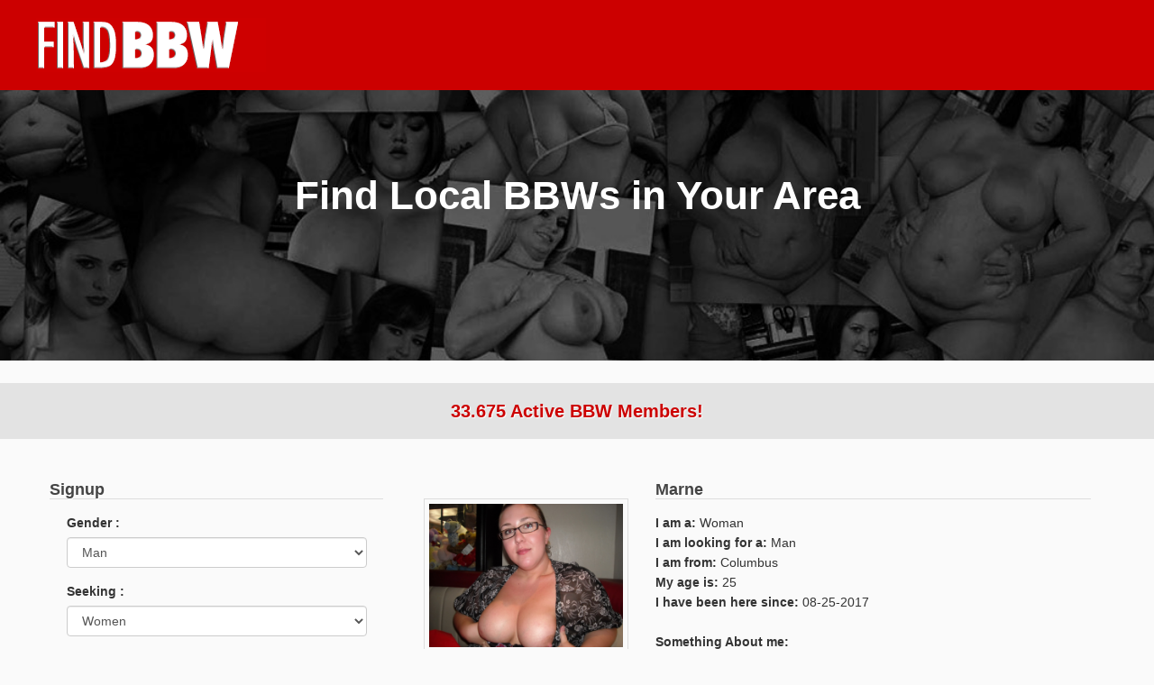

--- FILE ---
content_type: text/html; charset=UTF-8
request_url: https://www.findbbw.com/marne/
body_size: 11283
content:
<!DOCTYPE html>
<html lang="en-US">
<head>

<meta charset="UTF-8" />
<title>Find BBW</title>
<link rel="stylesheet" href="https://findbbw.b-cdn.net/wp-content/cache/minify/ef320.css" media="all" />
 




		<!-- All in One SEO 4.9.3 - aioseo.com -->
	<meta name="description" content="I want to please you in every way give me a call tonight. I love it all if anal&#039;s your thing mine&#039;s nice and tight!" />
	<meta name="robots" content="max-image-preview:large" />
	<meta name="author" content="admin"/>
	<link rel="canonical" href="https://www.findbbw.com/marne/" />
	<meta name="generator" content="All in One SEO (AIOSEO) 4.9.3" />
		<meta property="og:locale" content="en_US" />
		<meta property="og:site_name" content="Find BBW | Find Local BBW&#039;s for Adult Dating" />
		<meta property="og:type" content="article" />
		<meta property="og:title" content="Marne&#039;s Profile Page @ Find BBW" />
		<meta property="og:description" content="I want to please you in every way give me a call tonight. I love it all if anal&#039;s your thing mine&#039;s nice and tight!" />
		<meta property="og:url" content="https://www.findbbw.com/marne/" />
		<meta property="article:published_time" content="2017-08-25T10:07:41+00:00" />
		<meta property="article:modified_time" content="2017-08-25T10:07:41+00:00" />
		<meta name="twitter:card" content="summary" />
		<meta name="twitter:title" content="Marne&#039;s Profile Page @ Find BBW" />
		<meta name="twitter:description" content="I want to please you in every way give me a call tonight. I love it all if anal&#039;s your thing mine&#039;s nice and tight!" />
		<!-- All in One SEO -->

<link rel='dns-prefetch' href='//ajax.googleapis.com' />
<link rel="alternate" type="application/rss+xml" title="Find BBW &raquo; Feed" href="https://www.findbbw.com/feed/" />
<style id='wp-img-auto-sizes-contain-inline-css' type='text/css'>
img:is([sizes=auto i],[sizes^="auto," i]){contain-intrinsic-size:3000px 1500px}
/*# sourceURL=wp-img-auto-sizes-contain-inline-css */
</style>
<style id='wp-emoji-styles-inline-css' type='text/css'>

	img.wp-smiley, img.emoji {
		display: inline !important;
		border: none !important;
		box-shadow: none !important;
		height: 1em !important;
		width: 1em !important;
		margin: 0 0.07em !important;
		vertical-align: -0.1em !important;
		background: none !important;
		padding: 0 !important;
	}
/*# sourceURL=wp-emoji-styles-inline-css */
</style>
<style id='wp-block-library-inline-css' type='text/css'>
:root{--wp-block-synced-color:#7a00df;--wp-block-synced-color--rgb:122,0,223;--wp-bound-block-color:var(--wp-block-synced-color);--wp-editor-canvas-background:#ddd;--wp-admin-theme-color:#007cba;--wp-admin-theme-color--rgb:0,124,186;--wp-admin-theme-color-darker-10:#006ba1;--wp-admin-theme-color-darker-10--rgb:0,107,160.5;--wp-admin-theme-color-darker-20:#005a87;--wp-admin-theme-color-darker-20--rgb:0,90,135;--wp-admin-border-width-focus:2px}@media (min-resolution:192dpi){:root{--wp-admin-border-width-focus:1.5px}}.wp-element-button{cursor:pointer}:root .has-very-light-gray-background-color{background-color:#eee}:root .has-very-dark-gray-background-color{background-color:#313131}:root .has-very-light-gray-color{color:#eee}:root .has-very-dark-gray-color{color:#313131}:root .has-vivid-green-cyan-to-vivid-cyan-blue-gradient-background{background:linear-gradient(135deg,#00d084,#0693e3)}:root .has-purple-crush-gradient-background{background:linear-gradient(135deg,#34e2e4,#4721fb 50%,#ab1dfe)}:root .has-hazy-dawn-gradient-background{background:linear-gradient(135deg,#faaca8,#dad0ec)}:root .has-subdued-olive-gradient-background{background:linear-gradient(135deg,#fafae1,#67a671)}:root .has-atomic-cream-gradient-background{background:linear-gradient(135deg,#fdd79a,#004a59)}:root .has-nightshade-gradient-background{background:linear-gradient(135deg,#330968,#31cdcf)}:root .has-midnight-gradient-background{background:linear-gradient(135deg,#020381,#2874fc)}:root{--wp--preset--font-size--normal:16px;--wp--preset--font-size--huge:42px}.has-regular-font-size{font-size:1em}.has-larger-font-size{font-size:2.625em}.has-normal-font-size{font-size:var(--wp--preset--font-size--normal)}.has-huge-font-size{font-size:var(--wp--preset--font-size--huge)}.has-text-align-center{text-align:center}.has-text-align-left{text-align:left}.has-text-align-right{text-align:right}.has-fit-text{white-space:nowrap!important}#end-resizable-editor-section{display:none}.aligncenter{clear:both}.items-justified-left{justify-content:flex-start}.items-justified-center{justify-content:center}.items-justified-right{justify-content:flex-end}.items-justified-space-between{justify-content:space-between}.screen-reader-text{border:0;clip-path:inset(50%);height:1px;margin:-1px;overflow:hidden;padding:0;position:absolute;width:1px;word-wrap:normal!important}.screen-reader-text:focus{background-color:#ddd;clip-path:none;color:#444;display:block;font-size:1em;height:auto;left:5px;line-height:normal;padding:15px 23px 14px;text-decoration:none;top:5px;width:auto;z-index:100000}html :where(.has-border-color){border-style:solid}html :where([style*=border-top-color]){border-top-style:solid}html :where([style*=border-right-color]){border-right-style:solid}html :where([style*=border-bottom-color]){border-bottom-style:solid}html :where([style*=border-left-color]){border-left-style:solid}html :where([style*=border-width]){border-style:solid}html :where([style*=border-top-width]){border-top-style:solid}html :where([style*=border-right-width]){border-right-style:solid}html :where([style*=border-bottom-width]){border-bottom-style:solid}html :where([style*=border-left-width]){border-left-style:solid}html :where(img[class*=wp-image-]){height:auto;max-width:100%}:where(figure){margin:0 0 1em}html :where(.is-position-sticky){--wp-admin--admin-bar--position-offset:var(--wp-admin--admin-bar--height,0px)}@media screen and (max-width:600px){html :where(.is-position-sticky){--wp-admin--admin-bar--position-offset:0px}}

/*# sourceURL=wp-block-library-inline-css */
</style><style id='global-styles-inline-css' type='text/css'>
:root{--wp--preset--aspect-ratio--square: 1;--wp--preset--aspect-ratio--4-3: 4/3;--wp--preset--aspect-ratio--3-4: 3/4;--wp--preset--aspect-ratio--3-2: 3/2;--wp--preset--aspect-ratio--2-3: 2/3;--wp--preset--aspect-ratio--16-9: 16/9;--wp--preset--aspect-ratio--9-16: 9/16;--wp--preset--color--black: #000000;--wp--preset--color--cyan-bluish-gray: #abb8c3;--wp--preset--color--white: #ffffff;--wp--preset--color--pale-pink: #f78da7;--wp--preset--color--vivid-red: #cf2e2e;--wp--preset--color--luminous-vivid-orange: #ff6900;--wp--preset--color--luminous-vivid-amber: #fcb900;--wp--preset--color--light-green-cyan: #7bdcb5;--wp--preset--color--vivid-green-cyan: #00d084;--wp--preset--color--pale-cyan-blue: #8ed1fc;--wp--preset--color--vivid-cyan-blue: #0693e3;--wp--preset--color--vivid-purple: #9b51e0;--wp--preset--gradient--vivid-cyan-blue-to-vivid-purple: linear-gradient(135deg,rgb(6,147,227) 0%,rgb(155,81,224) 100%);--wp--preset--gradient--light-green-cyan-to-vivid-green-cyan: linear-gradient(135deg,rgb(122,220,180) 0%,rgb(0,208,130) 100%);--wp--preset--gradient--luminous-vivid-amber-to-luminous-vivid-orange: linear-gradient(135deg,rgb(252,185,0) 0%,rgb(255,105,0) 100%);--wp--preset--gradient--luminous-vivid-orange-to-vivid-red: linear-gradient(135deg,rgb(255,105,0) 0%,rgb(207,46,46) 100%);--wp--preset--gradient--very-light-gray-to-cyan-bluish-gray: linear-gradient(135deg,rgb(238,238,238) 0%,rgb(169,184,195) 100%);--wp--preset--gradient--cool-to-warm-spectrum: linear-gradient(135deg,rgb(74,234,220) 0%,rgb(151,120,209) 20%,rgb(207,42,186) 40%,rgb(238,44,130) 60%,rgb(251,105,98) 80%,rgb(254,248,76) 100%);--wp--preset--gradient--blush-light-purple: linear-gradient(135deg,rgb(255,206,236) 0%,rgb(152,150,240) 100%);--wp--preset--gradient--blush-bordeaux: linear-gradient(135deg,rgb(254,205,165) 0%,rgb(254,45,45) 50%,rgb(107,0,62) 100%);--wp--preset--gradient--luminous-dusk: linear-gradient(135deg,rgb(255,203,112) 0%,rgb(199,81,192) 50%,rgb(65,88,208) 100%);--wp--preset--gradient--pale-ocean: linear-gradient(135deg,rgb(255,245,203) 0%,rgb(182,227,212) 50%,rgb(51,167,181) 100%);--wp--preset--gradient--electric-grass: linear-gradient(135deg,rgb(202,248,128) 0%,rgb(113,206,126) 100%);--wp--preset--gradient--midnight: linear-gradient(135deg,rgb(2,3,129) 0%,rgb(40,116,252) 100%);--wp--preset--font-size--small: 13px;--wp--preset--font-size--medium: 20px;--wp--preset--font-size--large: 36px;--wp--preset--font-size--x-large: 42px;--wp--preset--spacing--20: 0.44rem;--wp--preset--spacing--30: 0.67rem;--wp--preset--spacing--40: 1rem;--wp--preset--spacing--50: 1.5rem;--wp--preset--spacing--60: 2.25rem;--wp--preset--spacing--70: 3.38rem;--wp--preset--spacing--80: 5.06rem;--wp--preset--shadow--natural: 6px 6px 9px rgba(0, 0, 0, 0.2);--wp--preset--shadow--deep: 12px 12px 50px rgba(0, 0, 0, 0.4);--wp--preset--shadow--sharp: 6px 6px 0px rgba(0, 0, 0, 0.2);--wp--preset--shadow--outlined: 6px 6px 0px -3px rgb(255, 255, 255), 6px 6px rgb(0, 0, 0);--wp--preset--shadow--crisp: 6px 6px 0px rgb(0, 0, 0);}:where(.is-layout-flex){gap: 0.5em;}:where(.is-layout-grid){gap: 0.5em;}body .is-layout-flex{display: flex;}.is-layout-flex{flex-wrap: wrap;align-items: center;}.is-layout-flex > :is(*, div){margin: 0;}body .is-layout-grid{display: grid;}.is-layout-grid > :is(*, div){margin: 0;}:where(.wp-block-columns.is-layout-flex){gap: 2em;}:where(.wp-block-columns.is-layout-grid){gap: 2em;}:where(.wp-block-post-template.is-layout-flex){gap: 1.25em;}:where(.wp-block-post-template.is-layout-grid){gap: 1.25em;}.has-black-color{color: var(--wp--preset--color--black) !important;}.has-cyan-bluish-gray-color{color: var(--wp--preset--color--cyan-bluish-gray) !important;}.has-white-color{color: var(--wp--preset--color--white) !important;}.has-pale-pink-color{color: var(--wp--preset--color--pale-pink) !important;}.has-vivid-red-color{color: var(--wp--preset--color--vivid-red) !important;}.has-luminous-vivid-orange-color{color: var(--wp--preset--color--luminous-vivid-orange) !important;}.has-luminous-vivid-amber-color{color: var(--wp--preset--color--luminous-vivid-amber) !important;}.has-light-green-cyan-color{color: var(--wp--preset--color--light-green-cyan) !important;}.has-vivid-green-cyan-color{color: var(--wp--preset--color--vivid-green-cyan) !important;}.has-pale-cyan-blue-color{color: var(--wp--preset--color--pale-cyan-blue) !important;}.has-vivid-cyan-blue-color{color: var(--wp--preset--color--vivid-cyan-blue) !important;}.has-vivid-purple-color{color: var(--wp--preset--color--vivid-purple) !important;}.has-black-background-color{background-color: var(--wp--preset--color--black) !important;}.has-cyan-bluish-gray-background-color{background-color: var(--wp--preset--color--cyan-bluish-gray) !important;}.has-white-background-color{background-color: var(--wp--preset--color--white) !important;}.has-pale-pink-background-color{background-color: var(--wp--preset--color--pale-pink) !important;}.has-vivid-red-background-color{background-color: var(--wp--preset--color--vivid-red) !important;}.has-luminous-vivid-orange-background-color{background-color: var(--wp--preset--color--luminous-vivid-orange) !important;}.has-luminous-vivid-amber-background-color{background-color: var(--wp--preset--color--luminous-vivid-amber) !important;}.has-light-green-cyan-background-color{background-color: var(--wp--preset--color--light-green-cyan) !important;}.has-vivid-green-cyan-background-color{background-color: var(--wp--preset--color--vivid-green-cyan) !important;}.has-pale-cyan-blue-background-color{background-color: var(--wp--preset--color--pale-cyan-blue) !important;}.has-vivid-cyan-blue-background-color{background-color: var(--wp--preset--color--vivid-cyan-blue) !important;}.has-vivid-purple-background-color{background-color: var(--wp--preset--color--vivid-purple) !important;}.has-black-border-color{border-color: var(--wp--preset--color--black) !important;}.has-cyan-bluish-gray-border-color{border-color: var(--wp--preset--color--cyan-bluish-gray) !important;}.has-white-border-color{border-color: var(--wp--preset--color--white) !important;}.has-pale-pink-border-color{border-color: var(--wp--preset--color--pale-pink) !important;}.has-vivid-red-border-color{border-color: var(--wp--preset--color--vivid-red) !important;}.has-luminous-vivid-orange-border-color{border-color: var(--wp--preset--color--luminous-vivid-orange) !important;}.has-luminous-vivid-amber-border-color{border-color: var(--wp--preset--color--luminous-vivid-amber) !important;}.has-light-green-cyan-border-color{border-color: var(--wp--preset--color--light-green-cyan) !important;}.has-vivid-green-cyan-border-color{border-color: var(--wp--preset--color--vivid-green-cyan) !important;}.has-pale-cyan-blue-border-color{border-color: var(--wp--preset--color--pale-cyan-blue) !important;}.has-vivid-cyan-blue-border-color{border-color: var(--wp--preset--color--vivid-cyan-blue) !important;}.has-vivid-purple-border-color{border-color: var(--wp--preset--color--vivid-purple) !important;}.has-vivid-cyan-blue-to-vivid-purple-gradient-background{background: var(--wp--preset--gradient--vivid-cyan-blue-to-vivid-purple) !important;}.has-light-green-cyan-to-vivid-green-cyan-gradient-background{background: var(--wp--preset--gradient--light-green-cyan-to-vivid-green-cyan) !important;}.has-luminous-vivid-amber-to-luminous-vivid-orange-gradient-background{background: var(--wp--preset--gradient--luminous-vivid-amber-to-luminous-vivid-orange) !important;}.has-luminous-vivid-orange-to-vivid-red-gradient-background{background: var(--wp--preset--gradient--luminous-vivid-orange-to-vivid-red) !important;}.has-very-light-gray-to-cyan-bluish-gray-gradient-background{background: var(--wp--preset--gradient--very-light-gray-to-cyan-bluish-gray) !important;}.has-cool-to-warm-spectrum-gradient-background{background: var(--wp--preset--gradient--cool-to-warm-spectrum) !important;}.has-blush-light-purple-gradient-background{background: var(--wp--preset--gradient--blush-light-purple) !important;}.has-blush-bordeaux-gradient-background{background: var(--wp--preset--gradient--blush-bordeaux) !important;}.has-luminous-dusk-gradient-background{background: var(--wp--preset--gradient--luminous-dusk) !important;}.has-pale-ocean-gradient-background{background: var(--wp--preset--gradient--pale-ocean) !important;}.has-electric-grass-gradient-background{background: var(--wp--preset--gradient--electric-grass) !important;}.has-midnight-gradient-background{background: var(--wp--preset--gradient--midnight) !important;}.has-small-font-size{font-size: var(--wp--preset--font-size--small) !important;}.has-medium-font-size{font-size: var(--wp--preset--font-size--medium) !important;}.has-large-font-size{font-size: var(--wp--preset--font-size--large) !important;}.has-x-large-font-size{font-size: var(--wp--preset--font-size--x-large) !important;}
/*# sourceURL=global-styles-inline-css */
</style>

<style id='classic-theme-styles-inline-css' type='text/css'>
/*! This file is auto-generated */
.wp-block-button__link{color:#fff;background-color:#32373c;border-radius:9999px;box-shadow:none;text-decoration:none;padding:calc(.667em + 2px) calc(1.333em + 2px);font-size:1.125em}.wp-block-file__button{background:#32373c;color:#fff;text-decoration:none}
/*# sourceURL=https://findbbw.b-cdn.net/wp-includes/css/classic-themes.min.css */
</style>
<link rel="stylesheet" href="https://findbbw.b-cdn.net/wp-content/cache/minify/b25bd.css" media="all" />



<script type="text/javascript" src="https://ajax.googleapis.com/ajax/libs/jquery/1.11.0/jquery.min.js?ver=6.9" id="jquery-js"></script>
<script src="https://findbbw.b-cdn.net/wp-content/cache/minify/f0860.js"></script>

<script type="text/javascript" id="responsive-lightbox-sanitizer-js-before">
/* <![CDATA[ */
window.RLG = window.RLG || {}; window.RLG.sanitizeAllowedHosts = ["youtube.com","www.youtube.com","youtu.be","vimeo.com","player.vimeo.com"];
//# sourceURL=responsive-lightbox-sanitizer-js-before
/* ]]> */
</script>
<script src="https://findbbw.b-cdn.net/wp-content/cache/minify/78ef2.js"></script>




<script type="text/javascript" id="responsive-lightbox-js-before">
/* <![CDATA[ */
var rlArgs = {"script":"swipebox","selector":"lightbox","customEvents":"","activeGalleries":true,"animation":true,"hideCloseButtonOnMobile":false,"removeBarsOnMobile":false,"hideBars":true,"hideBarsDelay":5000,"videoMaxWidth":1080,"useSVG":true,"loopAtEnd":false,"woocommerce_gallery":false,"ajaxurl":"https:\/\/www.findbbw.com\/wp-admin\/admin-ajax.php","nonce":"6ceff2b1fd","preview":false,"postId":3643,"scriptExtension":false};

//# sourceURL=responsive-lightbox-js-before
/* ]]> */
</script>
<script src="https://findbbw.b-cdn.net/wp-content/cache/minify/96f3a.js"></script>

<link rel="https://api.w.org/" href="https://www.findbbw.com/wp-json/" /><link rel="alternate" title="JSON" type="application/json" href="https://www.findbbw.com/wp-json/wp/v2/posts/3643" /><link rel="EditURI" type="application/rsd+xml" title="RSD" href="https://www.findbbw.com/xmlrpc.php?rsd" />
<meta name="generator" content="WordPress 6.9" />
<link rel='shortlink' href='https://www.findbbw.com/?p=3643' />
<!-- Matomo -->
<script>
  var _paq = window._paq = window._paq || [];
  /* tracker methods like "setCustomDimension" should be called before "trackPageView" */
  _paq.push(['trackPageView']);
  _paq.push(['enableLinkTracking']);
  (function() {
    var u="//www.findbbw.com/wp-content/plugins/wp-piwik/proxy/"
    _paq.push(['setTrackerUrl', u+'matomo.php']);
    _paq.push(['setSiteId', 'e7nk46ekNg']);
    var d=document, g=d.createElement('script'), s=d.getElementsByTagName('script')[0];
    g.async=true; g.src=u+'matomo.php'; s.parentNode.insertBefore(g,s);
  })();
</script>
<!-- End Matomo Code -->
<link rel="icon" href="https://findbbw.b-cdn.net/wp-content/uploads/2020/06/cropped-android-chrome-512x512-1-32x32.png" sizes="32x32" />
<link rel="icon" href="https://findbbw.b-cdn.net/wp-content/uploads/2020/06/cropped-android-chrome-512x512-1-192x192.png" sizes="192x192" />
<link rel="apple-touch-icon" href="https://findbbw.b-cdn.net/wp-content/uploads/2020/06/cropped-android-chrome-512x512-1-180x180.png" />
<meta name="msapplication-TileImage" content="https://findbbw.b-cdn.net/wp-content/uploads/2020/06/cropped-android-chrome-512x512-1-270x270.png" />
<meta id="view" name="viewport" content="width=device-width, initial-scale=1.0, maximum-scale=1.0, user-scalable=no" />
<meta http-equiv="X-UA-Compatible" content="IE9"/>
<script src="https://findbbw.b-cdn.net/wp-content/cache/minify/8dc7e.js"></script>
 







	<script type="text/javascript">
		$(document).ready(function() {
			
			$('.fancybox').fancybox({
				'transitionOut':'elastic',
				'transitionIn':'elastic',
				'speedIn':'3000',
				'speedOut':'3000',
				'easingIn':'swing',
				'easingOut':'swing',
				'width':'400',
				'height':'800'
			}
			);
		});
	</script>
	
<script src="https://findbbw.b-cdn.net/wp-content/cache/minify/ed4d6.js"></script>
	
	<script src="https://www.findbbw.com/wp-content/themes/findbbw_responsive/geo.php" type="text/javascript"></script>		

<meta name="google-site-verification" content="gpZ2Mx3AQ9uq8XcpPYBxCSzVu3qnfHnD3lesKdTs2RA" />  
</head>


<body>			
<div class="container-fluid">

<header>
	<div class="row" id="header">
		<div class="wrapper">
			<div class="hidden-xs"><a href="https://www.findbbw.com"><img src="https://findbbw.b-cdn.net/wp-content/themes/findbbw_responsive/images/logo.gif" alt="Find BBW"></a></div>
			<div class="visible-xs text-center"><a href="https://www.findbbw.com"><img src="https://findbbw.b-cdn.net/wp-content/themes/findbbw_responsive/images/logo.gif" alt="Find BBW"></a></div>
		</div>
	</div>
	<div class="row" id="banner">
		<div class="wrapper">
			<div class="col-sm-2 hidden-xs">&nbsp;</div>
			<div class="col-sm-8 col-xs-12 text-center">
				<span class="align-middle"><h1>Find Local BBWs in <span id="pcity">Your Area</span></h1></span>
			</div>
			<div class="col-sm-2 hidden-xs">&nbsp;</div>
		</div>
	</div>

</header>
<div class="row" id="members">
	<div class="col-sm-12 text-center">
	<h4>33.675 Active BBW Members!</h4>
	</div>
</div>
<section>
	<div class="wrapper">
		<br />
<div class="row">
	<div class="col-xs-12 visible-xs">
					<br style="clear:both;"/>
					<div class="heading visible-xs text-center"><h1>Sign Up and Hookup Within Minutes!</h1></div>
					<br style="clear:both;"/>
					<form name="register" target="_top" action="/signup/" method="post" class="signuptop">
				<input type="hidden" name="findur" class="tref" value="">
				<div class="form-group row">
					<div class="col-sm-12 col-xs-12 ">
					<label for="iam">Gender :</label>
					</div>
					<div class="col-sm-12 col-xs-12"><select name="iam" class="form-control">
						<option value="1" selected="selected">Man</option>
						<option value="2">Woman</option>
						
					</select>
					</div>
				</div>
				
				<div class="form-group row">
					<div class="col-sm-12 col-xs-12 ">
					<label for="interested">Seeking :</label>
					</div>
					<div class="col-sm-12 col-xs-12"><select name="interested" class="form-control">
						<option value="1">Men</option>
						<option value="2" selected="selected">Women</option>
						
					</select>
					</div>	
				</div>			
						
				<div class="form-group row">
					<div class="col-sm-12 col-xs-12 ">
					<label for="username">Username :</label>
					</div>
					<div class="col-sm-12 col-xs-12"><input required minlength="5" maxlength="15" type="text" id="username-top" class="form-control" name="username" value="" /></div>
				</div>	

				<div class="form-group row">
					<div class="col-sm-12 col-xs-12 ">
					<label for="password">Password :</label>
					</div>
					<div class="col-sm-12 col-xs-12"><input  required minlength="5" maxlength="15" type="password" class="form-control" name="password"  id="password-top" value="" /></div>
				</div>

				<div class="form-group row">
					<div class="col-sm-12 col-xs-12 ">
					<label for="age">Age :</label>
					</div>
					<div class="col-sm-12 col-xs-12">
					<select name="age" class="form-control" required><option value=''>---------</option><option value='18'>18</option><option value='19'>19</option><option value='20'>20</option><option value='21'>21</option><option value='22'>22</option><option value='23'>23</option><option value='24'>24</option><option value='25' SELECTED>25</option><option value='26'>26</option><option value='27'>27</option><option value='28'>28</option><option value='29'>29</option><option value='30'>30</option><option value='31'>31</option><option value='32'>32</option><option value='33'>33</option><option value='34'>34</option><option value='35'>35</option><option value='36'>36</option><option value='37'>37</option><option value='38'>38</option><option value='39'>39</option><option value='40'>40</option><option value='41'>41</option><option value='42'>42</option><option value='43'>43</option><option value='44'>44</option><option value='45'>45</option><option value='46'>46</option><option value='47'>47</option><option value='48'>48</option><option value='49'>49</option><option value='50'>50</option><option value='51'>51</option><option value='52'>52</option><option value='53'>53</option><option value='54'>54</option><option value='55'>55</option><option value='56'>56</option><option value='57'>57</option><option value='58'>58</option><option value='59'>59</option><option value='60'>60</option><option value='61'>61</option><option value='62'>62</option><option value='63'>63</option><option value='64'>64</option><option value='65'>65</option><option value='66'>66</option><option value='67'>67</option><option value='68'>68</option><option value='69'>69</option><option value='70'>70</option><option value='71'>71</option><option value='72'>72</option><option value='73'>73</option><option value='74'>74</option><option value='75'>75</option><option value='76'>76</option><option value='77'>77</option><option value='78'>78</option><option value='79'>79</option><option value='80'>80</option><option value='81'>81</option><option value='82'>82</option><option value='83'>83</option><option value='84'>84</option><option value='85'>85</option><option value='86'>86</option><option value='87'>87</option><option value='88'>88</option><option value='89'>89</option><option value='90'>90</option><option value='91'>91</option><option value='92'>92</option><option value='93'>93</option><option value='94'>94</option><option value='95'>95</option><option value='96'>96</option><option value='97'>97</option><option value='98'>98</option><option value='99'>99</option></select>
					
					</div>
				</div>

				<div class="form-group row">
					<div class="col-sm-12 col-xs-12 ">
					<label for="mailadd">Valid Email :</label>
					</div>
					<div class="col-sm-12 col-xs-12"><input required type="email"  name="mailadd"  value="" id="email-top" class="form-control"  /></div>
				</div>

				<div class="form-group row">
					<div class="col-sm-12 col-xs-12 ">
					<label for="zip">Zip Code :</label>
					</div>
					<div class="col-sm-12 col-xs-12"><input required type="text" name="zip"  value="" id="zip-top"  class="form-control"  /></div>
				</div>	
				<div class="form-group row">
				<div class="col-sm-12 hidden-xs">&nbsp;</div>
				<div class="col-sm-12 col-xs-12">
					<div class="input-group-btnsidebut">
						  <button class="btn btn-default subt" type="submit">
							Signup Now!
						  </button>
					</div>	
				</div>
				</div>


			</form>	
			<br style="clear:both;" />	
				
					
					
	</div>
	</div>
<div class="col-ld-3 col-md-4 col-sm-4 col-xs-12 hidden-xs">
<div id="sidebar">

	<div class="box">
		<div class="heading">
		<h1>Signup</h1>
		</div>

		<div class="box-content">
<form name="register" target="_top" action="/signup/" method="post" class="signupside">
				
<input type="hidden" name="findur" class="tref" value="">
				<div class="form-group row">
					<div class="col-sm-12 col-xs-12 ">
					<label for="iam">Gender :</label>
					</div>
					<div class="col-sm-12 col-xs-12"><select name="iam" class="form-control">
						<option value="1" selected="selected">Man</option>
						<option value="2">Woman</option>
						
					</select>
					</div>
				</div>
				
				<div class="form-group row">
					<div class="col-sm-12 col-xs-12 ">
					<label for="interested">Seeking :</label>
					</div>
					<div class="col-sm-12 col-xs-12"><select name="interested" class="form-control">
						<option value="1">Men</option>
						<option value="2" selected="selected">Women</option>
						
					</select>
					</div>	
				</div>			
						
				<div class="form-group row">
					<div class="col-sm-12 col-xs-12 ">
					<label for="username">Username :</label>
					</div>
					<div class="col-sm-12 col-xs-12"><input required minlength="5" maxlength="15" type="text" id="username" class="form-control" name="username" value="" /></div>
				</div>	

				<div class="form-group row">
					<div class="col-sm-12 col-xs-12 ">
					<label for="password">Password :</label>
					</div>
					<div class="col-sm-12 col-xs-12"><input  required minlength="5" maxlength="15" type="password" class="form-control" name="password"  id="password" value="" /></div>
				</div>

				<div class="form-group row">
					<div class="col-sm-12 col-xs-12 ">
					<label for="age">Age :</label>
					</div>
					<div class="col-sm-12 col-xs-12">
					<select name="age" class="form-control" required><option value=''>---------</option><option value='18'>18</option><option value='19'>19</option><option value='20'>20</option><option value='21'>21</option><option value='22'>22</option><option value='23'>23</option><option value='24'>24</option><option value='25' SELECTED>25</option><option value='26'>26</option><option value='27'>27</option><option value='28'>28</option><option value='29'>29</option><option value='30'>30</option><option value='31'>31</option><option value='32'>32</option><option value='33'>33</option><option value='34'>34</option><option value='35'>35</option><option value='36'>36</option><option value='37'>37</option><option value='38'>38</option><option value='39'>39</option><option value='40'>40</option><option value='41'>41</option><option value='42'>42</option><option value='43'>43</option><option value='44'>44</option><option value='45'>45</option><option value='46'>46</option><option value='47'>47</option><option value='48'>48</option><option value='49'>49</option><option value='50'>50</option><option value='51'>51</option><option value='52'>52</option><option value='53'>53</option><option value='54'>54</option><option value='55'>55</option><option value='56'>56</option><option value='57'>57</option><option value='58'>58</option><option value='59'>59</option><option value='60'>60</option><option value='61'>61</option><option value='62'>62</option><option value='63'>63</option><option value='64'>64</option><option value='65'>65</option><option value='66'>66</option><option value='67'>67</option><option value='68'>68</option><option value='69'>69</option><option value='70'>70</option><option value='71'>71</option><option value='72'>72</option><option value='73'>73</option><option value='74'>74</option><option value='75'>75</option><option value='76'>76</option><option value='77'>77</option><option value='78'>78</option><option value='79'>79</option><option value='80'>80</option><option value='81'>81</option><option value='82'>82</option><option value='83'>83</option><option value='84'>84</option><option value='85'>85</option><option value='86'>86</option><option value='87'>87</option><option value='88'>88</option><option value='89'>89</option><option value='90'>90</option><option value='91'>91</option><option value='92'>92</option><option value='93'>93</option><option value='94'>94</option><option value='95'>95</option><option value='96'>96</option><option value='97'>97</option><option value='98'>98</option><option value='99'>99</option></select>
					
					</div>
				</div>

				<div class="form-group row">
					<div class="col-sm-12 col-xs-12 ">
					<label for="mailadd">Valid Email :</label>
					</div>
					<div class="col-sm-12 col-xs-12"><input required type="email"  name="mailadd"  value="" id="email" class="form-control"  /></div>
				</div>

				<div class="form-group row">
					<div class="col-sm-12 col-xs-12 ">
					<label for="zip">Zip Code :</label>
					</div>
					<div class="col-sm-12 col-xs-12"><input required type="text" name="zip"  value="" id="zip"  class="form-control"  /></div>
				</div>	
				<div class="form-group row">
				<div class="col-sm-12 hidden-xs">&nbsp;</div>
				<div class="col-sm-12 col-xs-12">
					<div class="input-group-btnsidebut">
						  <button class="btn btn-default subt" type="submit">
							Signup Now!
						  </button>
					</div>	
				</div>
				</div>


			</form>	
			<br style="clear:both;" />			
		
		
		<br/>
		</div>
	</div>
	
	
		<div class="box">
		<div class="heading">
		<h1>Live Stream</h1>
		</div>

		<div class="box-content">
			<div class="shout-con">
				<div class="shout-box">
					<div class="main" id="boxcon">
						<div id="livestream">
							<ul ><li><br style="clear:both;" /><div class="col-sm-3 col-xs-6 pad0"><a href="/Christea/"><img src="https://findbbw.b-cdn.net/wp-content/uploads/2026/01/127284-150x150.jpg" alt="Christea" /></a></div><div class="col-sm-9 col-xs-6  pad3"><a href="/Christea/"><strong>Christea</strong></a><div class="proftext">xxxx ...</div></div><br style="clear:both;" /><hr/></li><li><br style="clear:both;" /><div class="col-sm-3 col-xs-6 pad0"><a href="/Rhonda/"><img src="https://findbbw.b-cdn.net/wp-content/uploads/2026/01/125060-150x150.jpg" alt="Rhonda" /></a></div><div class="col-sm-9 col-xs-6  pad3"><a href="/Rhonda/"><strong>Rhonda</strong></a><div class="proftext">done with my dildo need some real cock ...</div></div><br style="clear:both;" /><hr/></li><li><br style="clear:both;" /><div class="col-sm-3 col-xs-6 pad0"><a href="/Aldonza/"><img src="https://findbbw.b-cdn.net/wp-content/uploads/2026/01/125080-150x150.jpg" alt="Aldonza" /></a></div><div class="col-sm-9 col-xs-6  pad3"><a href="/Aldonza/"><strong>Aldonza</strong></a><div class="proftext">just luv actin dirty ...</div></div><br style="clear:both;" /><hr/></li><li><br style="clear:both;" /><div class="col-sm-3 col-xs-6 pad0"><a href="/Cadebitch/"><img src="https://findbbw.b-cdn.net/wp-content/uploads/2026/01/125135-150x150.jpg" alt="Cadebitch" /></a></div><div class="col-sm-9 col-xs-6  pad3"><a href="/Cadebitch/"><strong>Cadebitch</strong></a><div class="proftext">done with my dildo need some real cock ...</div></div><br style="clear:both;" /><hr/></li><li><br style="clear:both;" /><div class="col-sm-3 col-xs-6 pad0"><a href="/Leanne57/"><img src="https://findbbw.b-cdn.net/wp-content/uploads/2026/01/125138-150x150.jpg" alt="Leanne57" /></a></div><div class="col-sm-9 col-xs-6  pad3"><a href="/Leanne57/"><strong>Leanne57</strong></a><div class="proftext">the right guy can do everything with me... ...</div></div><br style="clear:both;" /><hr/></li></ul>	
							<br style="clear:both;" />
						</div>
						<br style="clear:both;" />
					</div>
				</div>
				<br style="clear:both;" />
			</div>						
			<br style="clear:both;" />	
		</div>		
	</div>

</div>

</div>


<div class="col-ld-9 col-md-8 col-sm-8 col-xs-12 pad0">
	<div id="thumbs" class="col-sm-12 col-xs-12">



	
	<div class="col-sm-4 col-xs-12 text-center">
		<div class="heading col-sm-12 visible-xs text-center">
			<h1>Marne</h1>
		</div>	
 
				   
		<div id="photo">
			<br class="hidden-xs"/><br/>
		<a href="https://findbbw.b-cdn.net/wp-content/uploads/2017/08/73901.jpg" rel="lightbox">
		
			<img width="500" height="370" src="https://findbbw.b-cdn.net/wp-content/uploads/2017/08/73901.jpg" class="attachment-single size-single wp-post-image" alt="" decoding="async" fetchpriority="high" srcset="https://findbbw.b-cdn.net/wp-content/uploads/2017/08/73901.jpg 500w, https://findbbw.b-cdn.net/wp-content/uploads/2017/08/73901-300x222.jpg 300w, https://findbbw.b-cdn.net/wp-content/uploads/2017/08/73901-768x568.jpg 768w" sizes="(max-width: 500px) 100vw, 500px" />	  


		</a>
		</div>	
	</div>
	
	<div class="col-sm-8 col-xs-12 pad0">
	
	

		<div class="heading col-sm-12 hidden-xs">
		<h1>Marne</h1>
		</div>

		
		
		<div class="col-sm-12 col-xs-12">
				<p class="clearfix visible-xs"></p>
				
				<strong>I am a:</strong> Woman<br/>
				<strong>I am looking for a:</strong> Man<br/>
				<strong>I am from:</strong>  <span id="pcity2" class="city"></span><span class="country" style="display:none;"></span><br/>
				<strong>My age is:</strong> 25<br/>
				<strong>I have been here since:</strong> 
	08-25-2017			

				
				<br/><br/>

				<strong>Something About me:</strong> <p>I want to please you in every way give me a call tonight. I love it all if anal&#039;s your thing mine&#039;s nice and tight!</p>
		
						
		</div>
	
	    
	</div>
	
	<hr/>
	
	<div class="col-sm-12 col-xs-12 pad0">
		<div class="heading col-sm-12 hidden-xs">
		<h1>Photos Of Marne</h1>
		</div>
<div class="heading col-sm-12 visible-xs text-center">
		<h1>Photos Of Marne</h1>
		</div>		
				
		<div class="col-sm-2 col-xs-6 thsing"><a class="fancybox" href="#regform"><img src="https://findbbw.b-cdn.net/wp-content/themes/findbbw_responsive/images/bbws/1.jpg" style="max-width:100px;width:100px;height:100px;  filter: grayscale(100%)  blur(2px);"/></a></div><div class="col-sm-2 col-xs-6 thsing"><a class="fancybox" href="#regform"><img src="https://findbbw.b-cdn.net/wp-content/themes/findbbw_responsive/images/bbws/2.jpg" style="max-width:100px;width:100px;height:100px;  filter: grayscale(100%)  blur(2px);"/></a></div><div class="col-sm-2 col-xs-6 thsing"><a class="fancybox" href="#regform"><img src="https://findbbw.b-cdn.net/wp-content/themes/findbbw_responsive/images/bbws/3.jpg" style="max-width:100px;width:100px;height:100px;  filter: grayscale(100%)  blur(2px);"/></a></div><div class="col-sm-2 col-xs-6 thsing"><a class="fancybox" href="#regform"><img src="https://findbbw.b-cdn.net/wp-content/themes/findbbw_responsive/images/bbws/4.jpg" style="max-width:100px;width:100px;height:100px;  filter: grayscale(100%)  blur(2px);"/></a></div><div class="col-sm-2 col-xs-6 thsing"><a class="fancybox" href="#regform"><img src="https://findbbw.b-cdn.net/wp-content/themes/findbbw_responsive/images/bbws/5.jpg" style="max-width:100px;width:100px;height:100px;  filter: grayscale(100%)  blur(2px);"/></a></div><div class="col-sm-2 col-xs-6 thsing"><a class="fancybox" href="#regform"><img src="https://findbbw.b-cdn.net/wp-content/themes/findbbw_responsive/images/bbws/6.jpg" style="max-width:100px;width:100px;height:100px;  filter: grayscale(100%)  blur(2px);"/></a></div><div class="col-sm-2 col-xs-6 thsing"><a class="fancybox" href="#regform"><img src="https://findbbw.b-cdn.net/wp-content/themes/findbbw_responsive/images/bbws/7.jpg" style="max-width:100px;width:100px;height:100px;  filter: grayscale(100%)  blur(2px);"/></a></div><div class="col-sm-2 col-xs-6 thsing"><a class="fancybox" href="#regform"><img src="https://findbbw.b-cdn.net/wp-content/themes/findbbw_responsive/images/bbws/8.jpg" style="max-width:100px;width:100px;height:100px;  filter: grayscale(100%)  blur(2px);"/></a></div><div class="col-sm-2 col-xs-6 thsing"><a class="fancybox" href="#regform"><img src="https://findbbw.b-cdn.net/wp-content/themes/findbbw_responsive/images/bbws/9.jpg" style="max-width:100px;width:100px;height:100px;  filter: grayscale(100%)  blur(2px);"/></a></div><div class="col-sm-2 col-xs-6 thsing"><a class="fancybox" href="#regform"><img src="https://findbbw.b-cdn.net/wp-content/themes/findbbw_responsive/images/bbws/10.jpg" style="max-width:100px;width:100px;height:100px;  filter: grayscale(100%)  blur(2px);"/></a></div>		
		
		
			<p class="clearfix"></p>	

			<div class="sign-btn hidden-xs text-center">
				<a href="/register/">Click Here to Sign Up for FREE</a>
			</div>
			
			<div class="sign-btn visible-xs text-center">
				<a href="/register/">Signup Now!</a>
			</div>			

	</div>
	<div class="clearfix"></div>
	</div>
	
<div class="col-xs-12 visible-xs">


<div id="sidebar-mob">
	<div class="box">
		<div class="heading text-center">
		<h1>Live Stream</h1>
		</div>

		<div class="box-content">
			<div class="shout-con">
				<div class="shout-box">
					<div class="main" id="boxcon">
						<div id="livestreamm">
							<ul ><li><br style="clear:both;" /><div class="col-sm-3 col-xs-6 pad0"><a href="/Christea/"><img src="https://findbbw.b-cdn.net/wp-content/uploads/2026/01/127284-150x150.jpg" alt="Christea" /></a></div><div class="col-sm-9 col-xs-6  pad3"><a href="/Christea/"><strong>Christea</strong></a><div class="proftext">m/30+ online for f/28? ...</div></div><br style="clear:both;" /><hr/></li><li><br style="clear:both;" /><div class="col-sm-3 col-xs-6 pad0"><a href="/Rhonda/"><img src="https://findbbw.b-cdn.net/wp-content/uploads/2026/01/125060-150x150.jpg" alt="Rhonda" /></a></div><div class="col-sm-9 col-xs-6  pad3"><a href="/Rhonda/"><strong>Rhonda</strong></a><div class="proftext">shit sometimes i really am a klutz ...</div></div><br style="clear:both;" /><hr/></li><li><br style="clear:both;" /><div class="col-sm-3 col-xs-6 pad0"><a href="/Aldonza/"><img src="https://findbbw.b-cdn.net/wp-content/uploads/2026/01/125080-150x150.jpg" alt="Aldonza" /></a></div><div class="col-sm-9 col-xs-6  pad3"><a href="/Aldonza/"><strong>Aldonza</strong></a><div class="proftext">if you are a latin hunk then please message me ...</div></div><br style="clear:both;" /><hr/></li><li><br style="clear:both;" /><div class="col-sm-3 col-xs-6 pad0"><a href="/Cadebitch/"><img src="https://findbbw.b-cdn.net/wp-content/uploads/2026/01/125135-150x150.jpg" alt="Cadebitch" /></a></div><div class="col-sm-9 col-xs-6  pad3"><a href="/Cadebitch/"><strong>Cadebitch</strong></a><div class="proftext">hiiiiiiii ...</div></div><br style="clear:both;" /><hr/></li><li><br style="clear:both;" /><div class="col-sm-3 col-xs-6 pad0"><a href="/Leanne57/"><img src="https://findbbw.b-cdn.net/wp-content/uploads/2026/01/125138-150x150.jpg" alt="Leanne57" /></a></div><div class="col-sm-9 col-xs-6  pad3"><a href="/Leanne57/"><strong>Leanne57</strong></a><div class="proftext">Dont care what any of you say... ...</div></div><br style="clear:both;" /><hr/></li><li><br style="clear:both;" /><div class="col-sm-3 col-xs-6 pad0"><a href="/37Marmara/"><img src="https://findbbw.b-cdn.net/wp-content/uploads/2026/01/125121-150x150.jpg" alt="37Marmara" /></a></div><div class="col-sm-9 col-xs-6  pad3"><a href="/37Marmara/"><strong>37Marmara</strong></a><div class="proftext">Helloooo ...</div></div><br style="clear:both;" /><hr/></li><li><br style="clear:both;" /><div class="col-sm-3 col-xs-6 pad0"><a href="/1978Leola/"><img src="https://findbbw.b-cdn.net/wp-content/uploads/2026/01/127500-e1767847396276-150x150.jpg" alt="1978Leola" /></a></div><div class="col-sm-9 col-xs-6  pad3"><a href="/1978Leola/"><strong>1978Leola</strong></a><div class="proftext">I need a Big STRONG MAN ...</div></div><br style="clear:both;" /><hr/></li><li><br style="clear:both;" /><div class="col-sm-3 col-xs-6 pad0"><a href="/Love31/"><img src="https://findbbw.b-cdn.net/wp-content/uploads/2026/01/125033-e1767847401374-150x150.jpg" alt="Love31" /></a></div><div class="col-sm-9 col-xs-6  pad3"><a href="/Love31/"><strong>Love31</strong></a><div class="proftext">hello to all my fans ...</div></div><br style="clear:both;" /><hr/></li><li><br style="clear:both;" /><div class="col-sm-3 col-xs-6 pad0"><a href="/n33dsITGuddu/"><img src="https://findbbw.b-cdn.net/wp-content/uploads/2025/12/126331-150x150.jpg" alt="n33dsITGuddu" /></a></div><div class="col-sm-9 col-xs-6  pad3"><a href="/n33dsITGuddu/"><strong>n33dsITGuddu</strong></a><div class="proftext">Guys if you don t have anything nice to say then dont. ...</div></div><br style="clear:both;" /><hr/></li><li><br style="clear:both;" /><div class="col-sm-3 col-xs-6 pad0"><a href="/Menuha/"><img src="https://findbbw.b-cdn.net/wp-content/uploads/2025/12/127164-e1767847398547-150x150.jpg" alt="Menuha" /></a></div><div class="col-sm-9 col-xs-6  pad3"><a href="/Menuha/"><strong>Menuha</strong></a><div class="proftext">zonked out from work ...</div></div><br style="clear:both;" /><hr/></li><li><br style="clear:both;" /><div class="col-sm-3 col-xs-6 pad0"><a href="/Ivy/"><img src="https://findbbw.b-cdn.net/wp-content/uploads/2025/12/126977-e1767847399996-150x150.jpg" alt="Ivy" /></a></div><div class="col-sm-9 col-xs-6  pad3"><a href="/Ivy/"><strong>Ivy</strong></a><div class="proftext">i am queen of the bbw! ...</div></div><br style="clear:both;" /><hr/></li><li><br style="clear:both;" /><div class="col-sm-3 col-xs-6 pad0"><a href="/Caseygrrl/"><img src="https://findbbw.b-cdn.net/wp-content/uploads/2025/12/126316-150x150.jpg" alt="Caseygrrl" /></a></div><div class="col-sm-9 col-xs-6  pad3"><a href="/Caseygrrl/"><strong>Caseygrrl</strong></a><div class="proftext">need sum more men! ...</div></div><br style="clear:both;" /><hr/></li><li><br style="clear:both;" /><div class="col-sm-3 col-xs-6 pad0"><a href="/1979Macaria/"><img src="https://findbbw.b-cdn.net/wp-content/uploads/2025/12/128223-e1767847400861-150x150.jpg" alt="1979Macaria" /></a></div><div class="col-sm-9 col-xs-6  pad3"><a href="/1979Macaria/"><strong>1979Macaria</strong></a><div class="proftext">Thanks god for BBW Lovers! ...</div></div><br style="clear:both;" /><hr/></li><li><br style="clear:both;" /><div class="col-sm-3 col-xs-6 pad0"><a href="/Pavisweety/"><img src="https://findbbw.b-cdn.net/wp-content/uploads/2025/12/126308-150x150.jpg" alt="Pavisweety" /></a></div><div class="col-sm-9 col-xs-6  pad3"><a href="/Pavisweety/"><strong>Pavisweety</strong></a><div class="proftext">Thanks god for BBW Lovers! ...</div></div><br style="clear:both;" /><hr/></li><li><br style="clear:both;" /><div class="col-sm-3 col-xs-6 pad0"><a href="/AbraCAKEZ/"><img src="https://findbbw.b-cdn.net/wp-content/uploads/2025/12/126165-150x150.jpg" alt="AbraCAKEZ" /></a></div><div class="col-sm-9 col-xs-6  pad3"><a href="/AbraCAKEZ/"><strong>AbraCAKEZ</strong></a><div class="proftext">Ok so who is the best at cunnilingus? ...</div></div><br style="clear:both;" /><hr/></li><li><br style="clear:both;" /><div class="col-sm-3 col-xs-6 pad0"><a href="/Gitanjaliready4you/"><img src="https://findbbw.b-cdn.net/wp-content/uploads/2025/12/125129-e1765418611587-150x150.jpg" alt="Gitanjaliready4you" /></a></div><div class="col-sm-9 col-xs-6  pad3"><a href="/Gitanjaliready4you/"><strong>Gitanjaliready4you</strong></a><div class="proftext">Just saying ...</div></div><br style="clear:both;" /><hr/></li><li><br style="clear:both;" /><div class="col-sm-3 col-xs-6 pad0"><a href="/Jodibutterfly/"><img src="https://findbbw.b-cdn.net/wp-content/uploads/2025/12/126267-150x150.jpg" alt="Jodibutterfly" /></a></div><div class="col-sm-9 col-xs-6  pad3"><a href="/Jodibutterfly/"><strong>Jodibutterfly</strong></a><div class="proftext">done with my dildo need some real cock ...</div></div><br style="clear:both;" /><hr/></li><li><br style="clear:both;" /><div class="col-sm-3 col-xs-6 pad0"><a href="/upforitFaustine/"><img src="https://findbbw.b-cdn.net/wp-content/uploads/2025/12/125072-150x150.jpg" alt="upforitFaustine" /></a></div><div class="col-sm-9 col-xs-6  pad3"><a href="/upforitFaustine/"><strong>upforitFaustine</strong></a><div class="proftext">Im to much woman for most men LOL ...</div></div><br style="clear:both;" /><hr/></li><li><br style="clear:both;" /><div class="col-sm-3 col-xs-6 pad0"><a href="/Gaylesexy/"><img src="https://findbbw.b-cdn.net/wp-content/uploads/2025/12/127755-150x150.jpg" alt="Gaylesexy" /></a></div><div class="col-sm-9 col-xs-6  pad3"><a href="/Gaylesexy/"><strong>Gaylesexy</strong></a><div class="proftext">YOOOOOO ...</div></div><br style="clear:both;" /><hr/></li><li><br style="clear:both;" /><div class="col-sm-3 col-xs-6 pad0"><a href="/Nonababez/"><img src="https://findbbw.b-cdn.net/wp-content/uploads/2025/11/125047-e1765418614326-150x150.jpg" alt="Nonababez" /></a></div><div class="col-sm-9 col-xs-6  pad3"><a href="/Nonababez/"><strong>Nonababez</strong></a><div class="proftext">NSA ...</div></div><br style="clear:both;" /><hr/></li></ul>	
							<br style="clear:both;" />
						</div>
						
					</div>
				</div>

			</div>						

		</div>		
	</div>

</div>

</div>
	
	









<!-- FLOATING registrationFORM HERE -->
<div class="reg-form" id="regform" style="display:none;" >
	<!-- box starts here -->
	<div class="box">
		<div id="heading">
			<h1>Members Only! Please Signup Now!</h1>
		</div>

		<div class="left-forms pad0">
			<!--FORMCONTAINER-->
			<form name="register" target="_top" action="/signup/" method="post" onsubmit='return ValidSignup()' >
				<input type="hidden" name="findur" class="tref" value="">
				<div class="form-group row">
					<div class="col-sm-4 col-xs-12 text-right mtext-left">
					<label for="iam">Gender :</label>
					</div>
					<div class="col-sm-8 col-xs-12"><select name="iam" class="form-control">
						<option value="1" selected="selected">Man</option>
						<option value="2">Woman</option>
						
					</select>
					</div>
				</div>
				
				<div class="form-group row">
					<div class="col-sm-4 col-xs-12 text-right mtext-left">
					<label for="interested">Seeking a :</label>
					</div>
					<div class="col-sm-8 col-xs-12"><select name="interested" class="form-control">
						<option value="1">Men</option>
						<option value="2" selected="selected">Women</option>
						
					</select>
					</div>	
				</div>			
						
				<div class="form-group row">
					<div class="col-sm-4 col-xs-12 text-right mtext-left">
					<label for="username">Username :</label>
					</div>
					<div class="col-sm-8 col-xs-12"><input type="text" id="username" class="form-control" name="username" value="" /></div>
				</div>	

				<div class="form-group row">
					<div class="col-sm-4 col-xs-12 text-right mtext-left">
					<label for="password">Password :</label>
					</div>
					<div class="col-sm-8 col-xs-12"><input type="password" class="form-control" name="password"  id="password" value="" /></div>
				</div>

				<div class="form-group row">
					<div class="col-sm-4 col-xs-12 text-right mtext-left">
					<label for="age">Age :</label>
					</div>
					<div class="col-sm-8 col-xs-12">
					<select name="age" class="form-control"><option value='0'>---------</option><option value='18'>18</option><option value='19'>19</option><option value='20'>20</option><option value='21'>21</option><option value='22'>22</option><option value='23'>23</option><option value='24'>24</option><option value='25' SELECTED>25</option><option value='26'>26</option><option value='27'>27</option><option value='28'>28</option><option value='29'>29</option><option value='30'>30</option><option value='31'>31</option><option value='32'>32</option><option value='33'>33</option><option value='34'>34</option><option value='35'>35</option><option value='36'>36</option><option value='37'>37</option><option value='38'>38</option><option value='39'>39</option><option value='40'>40</option><option value='41'>41</option><option value='42'>42</option><option value='43'>43</option><option value='44'>44</option><option value='45'>45</option><option value='46'>46</option><option value='47'>47</option><option value='48'>48</option><option value='49'>49</option><option value='50'>50</option><option value='51'>51</option><option value='52'>52</option><option value='53'>53</option><option value='54'>54</option><option value='55'>55</option><option value='56'>56</option><option value='57'>57</option><option value='58'>58</option><option value='59'>59</option><option value='60'>60</option><option value='61'>61</option><option value='62'>62</option><option value='63'>63</option><option value='64'>64</option><option value='65'>65</option><option value='66'>66</option><option value='67'>67</option><option value='68'>68</option><option value='69'>69</option><option value='70'>70</option><option value='71'>71</option><option value='72'>72</option><option value='73'>73</option><option value='74'>74</option><option value='75'>75</option><option value='76'>76</option><option value='77'>77</option><option value='78'>78</option><option value='79'>79</option><option value='80'>80</option><option value='81'>81</option><option value='82'>82</option><option value='83'>83</option><option value='84'>84</option><option value='85'>85</option><option value='86'>86</option><option value='87'>87</option><option value='88'>88</option><option value='89'>89</option><option value='90'>90</option><option value='91'>91</option><option value='92'>92</option><option value='93'>93</option><option value='94'>94</option><option value='95'>95</option><option value='96'>96</option><option value='97'>97</option><option value='98'>98</option><option value='99'>99</option></select>
					
					</div>
				</div>

				<div class="form-group row">
					<div class="col-sm-4 col-xs-12 text-right mtext-left">
					<label for="mailadd">Valid Email :</label>
					</div>
					<div class="col-sm-8 col-xs-12"><input type="text"  name="mailadd"  value="" id="email" class="form-control"  /></div>
				</div>

				<div class="form-group row">
					<div class="col-sm-4 col-xs-12 text-right mtext-left">
					<label for="zip">Zip Code :</label>
					</div>
					<div class="col-sm-8 col-xs-12"><input type="text" name="zip"  value="" id="zip"  class="form-control"  /></div>
				</div>	
				<div class="form-group row">
				<div class="col-sm-4 hidden-xs">&nbsp;</div>
				<div class="col-sm-8 col-xs-12">
					<div class="input-group-btnsidebut">
						  <button class="btn btn-default subt" type="submit">
							Signup Now!
						  </button>
					</div>	
				</div>
				</div>
				<br style="clear:both;"/>
				<br style="clear:both;"/>
				<div class="row col-sm-12 col-xs-12 text-center">
			
						By using FindBBW.com or any of the services offered by FindBBW.com or any of it's subsidiaries you will have automatically consented to our T&C. Please read these terms carefully and if you do not agree with anything in our terms then please leave FindBBW.com immediately. This website is for adults only.
			
				</div>
			</form>	
			<br style="clear:both;" />				
		</div>			
	</div>					
	
	<!-- box ends here -->
</div>
<!-- FLOATING registrationFORM HERE -->


	<div class="clearfix"></div>
	</div>
	
</section>
</div>
<div class="clearfix"></div>

<div id="footer" class="container-fluid">
	<div class="col-sm-12 col-xs-12 text-center">
		<div class="links" style="padding-top: 30px;">

		<p>Copyright 2026 FindBBW.Com&nbsp;&nbsp;&nbsp;&nbsp;&nbsp;&nbsp;&nbsp;
			
		<a href="https://www.findbbw.com/register/" class="infolink">Join FindBBW</a>
		<a href="https://www.findbbw.com/terms/" class="infolink">Our T&amp;C</a>
		<a href="https://www.findbbw.com/support/" class="infolink">Our Support page</a>
		<a href="https://www.findbbw.com/about-us/" class="infolink">Our Information</a>
		</p>

		<p>This is an adult dating website that could contain adult material uploaded by members. All our members have contractually represented to us during the registration process that they are 18 years of age or older.<br>Persons appearing on profile pictures might not be actual members, some data for illustrative purposes only.</p>

		</div>
	</div>
</div>


<script type="speculationrules">
{"prefetch":[{"source":"document","where":{"and":[{"href_matches":"/*"},{"not":{"href_matches":["/wp-*.php","/wp-admin/*","https://findbbw.b-cdn.net/wp-content/uploads/*","/wp-content/*","/wp-content/plugins/*","/wp-content/themes/findbbw_responsive/*","/*\\?(.+)"]}},{"not":{"selector_matches":"a[rel~=\"nofollow\"]"}},{"not":{"selector_matches":".no-prefetch, .no-prefetch a"}}]},"eagerness":"conservative"}]}
</script>

<script src="https://findbbw.b-cdn.net/wp-content/cache/minify/501dc.js"></script>

<script type="text/javascript" id="wp-i18n-js-after">
/* <![CDATA[ */
wp.i18n.setLocaleData( { 'text direction\u0004ltr': [ 'ltr' ] } );
//# sourceURL=wp-i18n-js-after
/* ]]> */
</script>
<script src="https://findbbw.b-cdn.net/wp-content/cache/minify/1f540.js"></script>

<script type="text/javascript" id="contact-form-7-js-before">
/* <![CDATA[ */
var wpcf7 = {
    "api": {
        "root": "https:\/\/www.findbbw.com\/wp-json\/",
        "namespace": "contact-form-7\/v1"
    },
    "cached": 1
};
//# sourceURL=contact-form-7-js-before
/* ]]> */
</script>
<script src="https://findbbw.b-cdn.net/wp-content/cache/minify/b68ea.js"></script>

<script id="wp-emoji-settings" type="application/json">
{"baseUrl":"https://s.w.org/images/core/emoji/17.0.2/72x72/","ext":".png","svgUrl":"https://s.w.org/images/core/emoji/17.0.2/svg/","svgExt":".svg","source":{"concatemoji":"https://findbbw.b-cdn.net/wp-includes/js/wp-emoji-release.min.js?ver=6.9"}}
</script>
<script type="module">
/* <![CDATA[ */
/*! This file is auto-generated */
const a=JSON.parse(document.getElementById("wp-emoji-settings").textContent),o=(window._wpemojiSettings=a,"wpEmojiSettingsSupports"),s=["flag","emoji"];function i(e){try{var t={supportTests:e,timestamp:(new Date).valueOf()};sessionStorage.setItem(o,JSON.stringify(t))}catch(e){}}function c(e,t,n){e.clearRect(0,0,e.canvas.width,e.canvas.height),e.fillText(t,0,0);t=new Uint32Array(e.getImageData(0,0,e.canvas.width,e.canvas.height).data);e.clearRect(0,0,e.canvas.width,e.canvas.height),e.fillText(n,0,0);const a=new Uint32Array(e.getImageData(0,0,e.canvas.width,e.canvas.height).data);return t.every((e,t)=>e===a[t])}function p(e,t){e.clearRect(0,0,e.canvas.width,e.canvas.height),e.fillText(t,0,0);var n=e.getImageData(16,16,1,1);for(let e=0;e<n.data.length;e++)if(0!==n.data[e])return!1;return!0}function u(e,t,n,a){switch(t){case"flag":return n(e,"\ud83c\udff3\ufe0f\u200d\u26a7\ufe0f","\ud83c\udff3\ufe0f\u200b\u26a7\ufe0f")?!1:!n(e,"\ud83c\udde8\ud83c\uddf6","\ud83c\udde8\u200b\ud83c\uddf6")&&!n(e,"\ud83c\udff4\udb40\udc67\udb40\udc62\udb40\udc65\udb40\udc6e\udb40\udc67\udb40\udc7f","\ud83c\udff4\u200b\udb40\udc67\u200b\udb40\udc62\u200b\udb40\udc65\u200b\udb40\udc6e\u200b\udb40\udc67\u200b\udb40\udc7f");case"emoji":return!a(e,"\ud83e\u1fac8")}return!1}function f(e,t,n,a){let r;const o=(r="undefined"!=typeof WorkerGlobalScope&&self instanceof WorkerGlobalScope?new OffscreenCanvas(300,150):document.createElement("canvas")).getContext("2d",{willReadFrequently:!0}),s=(o.textBaseline="top",o.font="600 32px Arial",{});return e.forEach(e=>{s[e]=t(o,e,n,a)}),s}function r(e){var t=document.createElement("script");t.src=e,t.defer=!0,document.head.appendChild(t)}a.supports={everything:!0,everythingExceptFlag:!0},new Promise(t=>{let n=function(){try{var e=JSON.parse(sessionStorage.getItem(o));if("object"==typeof e&&"number"==typeof e.timestamp&&(new Date).valueOf()<e.timestamp+604800&&"object"==typeof e.supportTests)return e.supportTests}catch(e){}return null}();if(!n){if("undefined"!=typeof Worker&&"undefined"!=typeof OffscreenCanvas&&"undefined"!=typeof URL&&URL.createObjectURL&&"undefined"!=typeof Blob)try{var e="postMessage("+f.toString()+"("+[JSON.stringify(s),u.toString(),c.toString(),p.toString()].join(",")+"));",a=new Blob([e],{type:"text/javascript"});const r=new Worker(URL.createObjectURL(a),{name:"wpTestEmojiSupports"});return void(r.onmessage=e=>{i(n=e.data),r.terminate(),t(n)})}catch(e){}i(n=f(s,u,c,p))}t(n)}).then(e=>{for(const n in e)a.supports[n]=e[n],a.supports.everything=a.supports.everything&&a.supports[n],"flag"!==n&&(a.supports.everythingExceptFlag=a.supports.everythingExceptFlag&&a.supports[n]);var t;a.supports.everythingExceptFlag=a.supports.everythingExceptFlag&&!a.supports.flag,a.supports.everything||((t=a.source||{}).concatemoji?r(t.concatemoji):t.wpemoji&&t.twemoji&&(r(t.twemoji),r(t.wpemoji)))});
//# sourceURL=https://findbbw.b-cdn.net/wp-includes/js/wp-emoji-loader.min.js
/* ]]> */
</script>



</body>
</html>
<!--
Performance optimized by W3 Total Cache. Learn more: https://www.boldgrid.com/w3-total-cache/?utm_source=w3tc&utm_medium=footer_comment&utm_campaign=free_plugin

Page Caching using Disk: Enhanced 
Content Delivery Network via findbbw.b-cdn.net
Minified using Disk

Served from: www.findbbw.com @ 2026-01-22 12:51:09 by W3 Total Cache
-->